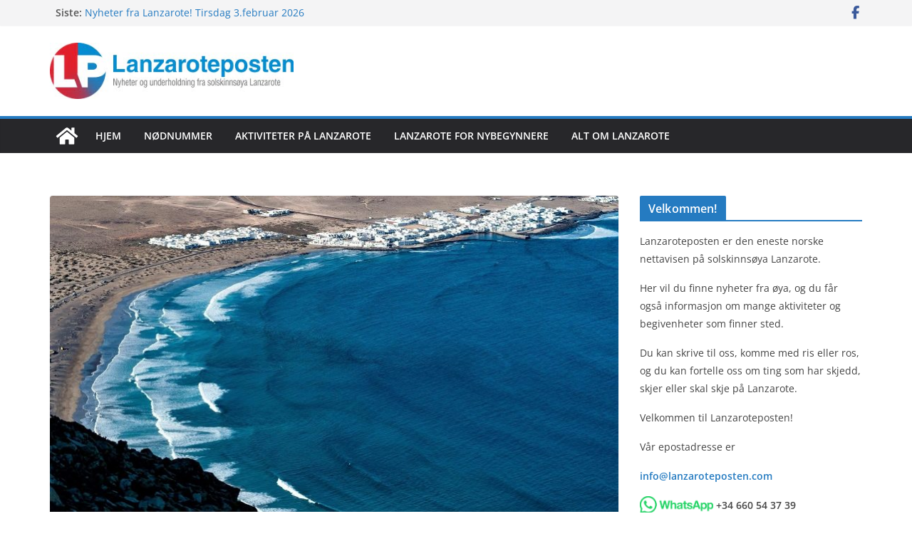

--- FILE ---
content_type: text/html; charset=UTF-8
request_url: https://lanzaroteposten.com/2022/01/25/nyheter-fra-lanzarote-onsdag-26-januar-2022/
body_size: 19148
content:
		<!doctype html>
		<html dir="ltr" lang="nb-NO" prefix="og: https://ogp.me/ns#">
		
<head>

			<meta charset="UTF-8"/>
		<meta name="viewport" content="width=device-width, initial-scale=1">
		<link rel="profile" href="http://gmpg.org/xfn/11"/>
		
	<title>Nyheter fra Lanzarote! Onsdag 26.januar 2022 - Lanzaroteposten</title>

		<!-- All in One SEO 4.9.3 - aioseo.com -->
	<meta name="description" content="Oppdaterte smittetall Siste døgn ble 417 personer friskmeldt på Lanzarote, mens 149 personer fikk påvist smitte. Smittetallet er 5567. 1214 personer ble testet. Det ligger 33 pasienter på koronaavdelingen på det offentlige sykehuset Molina Orosa, som har 47 senger. Ingen pasienter er på intensiven. Kanariøyene fikk totalt 2495 nye smittetilfeller det siste døgnet. 14 personer" />
	<meta name="robots" content="max-image-preview:large" />
	<meta name="author" content="olakj"/>
	<link rel="canonical" href="https://lanzaroteposten.com/2022/01/25/nyheter-fra-lanzarote-onsdag-26-januar-2022/" />
	<meta name="generator" content="All in One SEO (AIOSEO) 4.9.3" />
		<meta property="og:locale" content="nb_NO" />
		<meta property="og:site_name" content="Lanzaroteposten - Nyheter og underholdning fra solskinnsøya Lanzarote" />
		<meta property="og:type" content="article" />
		<meta property="og:title" content="Nyheter fra Lanzarote! Onsdag 26.januar 2022 - Lanzaroteposten" />
		<meta property="og:description" content="Oppdaterte smittetall Siste døgn ble 417 personer friskmeldt på Lanzarote, mens 149 personer fikk påvist smitte. Smittetallet er 5567. 1214 personer ble testet. Det ligger 33 pasienter på koronaavdelingen på det offentlige sykehuset Molina Orosa, som har 47 senger. Ingen pasienter er på intensiven. Kanariøyene fikk totalt 2495 nye smittetilfeller det siste døgnet. 14 personer" />
		<meta property="og:url" content="https://lanzaroteposten.com/2022/01/25/nyheter-fra-lanzarote-onsdag-26-januar-2022/" />
		<meta property="og:image" content="https://lanzaroteposten.com/wp-content/uploads/2022/01/Caleta-de-Famara.Foto-turismolanzarote.com_.jpg" />
		<meta property="og:image:secure_url" content="https://lanzaroteposten.com/wp-content/uploads/2022/01/Caleta-de-Famara.Foto-turismolanzarote.com_.jpg" />
		<meta property="og:image:width" content="800" />
		<meta property="og:image:height" content="533" />
		<meta property="article:published_time" content="2022-01-25T21:57:00+00:00" />
		<meta property="article:modified_time" content="2022-01-25T23:00:25+00:00" />
		<meta property="article:publisher" content="https://www.facebook.com/lanzaroteposten" />
		<meta name="twitter:card" content="summary" />
		<meta name="twitter:title" content="Nyheter fra Lanzarote! Onsdag 26.januar 2022 - Lanzaroteposten" />
		<meta name="twitter:description" content="Oppdaterte smittetall Siste døgn ble 417 personer friskmeldt på Lanzarote, mens 149 personer fikk påvist smitte. Smittetallet er 5567. 1214 personer ble testet. Det ligger 33 pasienter på koronaavdelingen på det offentlige sykehuset Molina Orosa, som har 47 senger. Ingen pasienter er på intensiven. Kanariøyene fikk totalt 2495 nye smittetilfeller det siste døgnet. 14 personer" />
		<meta name="twitter:image" content="https://lanzaroteposten.com/wp-content/uploads/2022/01/Caleta-de-Famara.Foto-turismolanzarote.com_.jpg" />
		<script type="application/ld+json" class="aioseo-schema">
			{"@context":"https:\/\/schema.org","@graph":[{"@type":"BlogPosting","@id":"https:\/\/lanzaroteposten.com\/2022\/01\/25\/nyheter-fra-lanzarote-onsdag-26-januar-2022\/#blogposting","name":"Nyheter fra Lanzarote! Onsdag 26.januar 2022 - Lanzaroteposten","headline":"Nyheter fra Lanzarote! Onsdag 26.januar 2022","author":{"@id":"https:\/\/lanzaroteposten.com\/author\/olakj\/#author"},"publisher":{"@id":"https:\/\/lanzaroteposten.com\/#organization"},"image":{"@type":"ImageObject","url":"https:\/\/lanzaroteposten.com\/wp-content\/uploads\/2022\/01\/Caleta-de-Famara.Foto-turismolanzarote.com_.jpg","width":800,"height":533,"caption":"Dette er landsbyen Caleta de Famara p\u00e5 vestkysten av Lanzarote. Den ber\u00f8mte surfestranda ser vi ogs\u00e5. Foto: turismolanzarote.com"},"datePublished":"2022-01-25T22:57:00+01:00","dateModified":"2022-01-26T00:00:25+01:00","inLanguage":"nb-NO","mainEntityOfPage":{"@id":"https:\/\/lanzaroteposten.com\/2022\/01\/25\/nyheter-fra-lanzarote-onsdag-26-januar-2022\/#webpage"},"isPartOf":{"@id":"https:\/\/lanzaroteposten.com\/2022\/01\/25\/nyheter-fra-lanzarote-onsdag-26-januar-2022\/#webpage"},"articleSection":"Nyheter:, korona, Lanzarote"},{"@type":"BreadcrumbList","@id":"https:\/\/lanzaroteposten.com\/2022\/01\/25\/nyheter-fra-lanzarote-onsdag-26-januar-2022\/#breadcrumblist","itemListElement":[{"@type":"ListItem","@id":"https:\/\/lanzaroteposten.com#listItem","position":1,"name":"Home","item":"https:\/\/lanzaroteposten.com","nextItem":{"@type":"ListItem","@id":"https:\/\/lanzaroteposten.com\/category\/nyheter-2\/#listItem","name":"Nyheter:"}},{"@type":"ListItem","@id":"https:\/\/lanzaroteposten.com\/category\/nyheter-2\/#listItem","position":2,"name":"Nyheter:","item":"https:\/\/lanzaroteposten.com\/category\/nyheter-2\/","nextItem":{"@type":"ListItem","@id":"https:\/\/lanzaroteposten.com\/2022\/01\/25\/nyheter-fra-lanzarote-onsdag-26-januar-2022\/#listItem","name":"Nyheter fra Lanzarote! Onsdag 26.januar 2022"},"previousItem":{"@type":"ListItem","@id":"https:\/\/lanzaroteposten.com#listItem","name":"Home"}},{"@type":"ListItem","@id":"https:\/\/lanzaroteposten.com\/2022\/01\/25\/nyheter-fra-lanzarote-onsdag-26-januar-2022\/#listItem","position":3,"name":"Nyheter fra Lanzarote! Onsdag 26.januar 2022","previousItem":{"@type":"ListItem","@id":"https:\/\/lanzaroteposten.com\/category\/nyheter-2\/#listItem","name":"Nyheter:"}}]},{"@type":"Organization","@id":"https:\/\/lanzaroteposten.com\/#organization","name":"Lanzaroteposten","description":"Nyheter og underholdning fra solskinns\u00f8ya Lanzarote","url":"https:\/\/lanzaroteposten.com\/","logo":{"@type":"ImageObject","url":"https:\/\/lanzaroteposten.com\/wp-content\/uploads\/2021\/07\/lanzarotepostenlogo-1-1.jpg","@id":"https:\/\/lanzaroteposten.com\/2022\/01\/25\/nyheter-fra-lanzarote-onsdag-26-januar-2022\/#organizationLogo","width":400,"height":92},"image":{"@id":"https:\/\/lanzaroteposten.com\/2022\/01\/25\/nyheter-fra-lanzarote-onsdag-26-januar-2022\/#organizationLogo"},"sameAs":["https:\/\/www.facebook.com\/lanzaroteposten"]},{"@type":"Person","@id":"https:\/\/lanzaroteposten.com\/author\/olakj\/#author","url":"https:\/\/lanzaroteposten.com\/author\/olakj\/","name":"olakj","image":{"@type":"ImageObject","@id":"https:\/\/lanzaroteposten.com\/2022\/01\/25\/nyheter-fra-lanzarote-onsdag-26-januar-2022\/#authorImage","url":"https:\/\/secure.gravatar.com\/avatar\/3adde1bd88f04165e31efa647e0becdfd10e96860a812d68abaaeec0aaa26d24?s=96&d=mm&r=g","width":96,"height":96,"caption":"olakj"}},{"@type":"WebPage","@id":"https:\/\/lanzaroteposten.com\/2022\/01\/25\/nyheter-fra-lanzarote-onsdag-26-januar-2022\/#webpage","url":"https:\/\/lanzaroteposten.com\/2022\/01\/25\/nyheter-fra-lanzarote-onsdag-26-januar-2022\/","name":"Nyheter fra Lanzarote! Onsdag 26.januar 2022 - Lanzaroteposten","description":"Oppdaterte smittetall Siste d\u00f8gn ble 417 personer friskmeldt p\u00e5 Lanzarote, mens 149 personer fikk p\u00e5vist smitte. Smittetallet er 5567. 1214 personer ble testet. Det ligger 33 pasienter p\u00e5 koronaavdelingen p\u00e5 det offentlige sykehuset Molina Orosa, som har 47 senger. Ingen pasienter er p\u00e5 intensiven. Kanari\u00f8yene fikk totalt 2495 nye smittetilfeller det siste d\u00f8gnet. 14 personer","inLanguage":"nb-NO","isPartOf":{"@id":"https:\/\/lanzaroteposten.com\/#website"},"breadcrumb":{"@id":"https:\/\/lanzaroteposten.com\/2022\/01\/25\/nyheter-fra-lanzarote-onsdag-26-januar-2022\/#breadcrumblist"},"author":{"@id":"https:\/\/lanzaroteposten.com\/author\/olakj\/#author"},"creator":{"@id":"https:\/\/lanzaroteposten.com\/author\/olakj\/#author"},"image":{"@type":"ImageObject","url":"https:\/\/lanzaroteposten.com\/wp-content\/uploads\/2022\/01\/Caleta-de-Famara.Foto-turismolanzarote.com_.jpg","@id":"https:\/\/lanzaroteposten.com\/2022\/01\/25\/nyheter-fra-lanzarote-onsdag-26-januar-2022\/#mainImage","width":800,"height":533,"caption":"Dette er landsbyen Caleta de Famara p\u00e5 vestkysten av Lanzarote. Den ber\u00f8mte surfestranda ser vi ogs\u00e5. Foto: turismolanzarote.com"},"primaryImageOfPage":{"@id":"https:\/\/lanzaroteposten.com\/2022\/01\/25\/nyheter-fra-lanzarote-onsdag-26-januar-2022\/#mainImage"},"datePublished":"2022-01-25T22:57:00+01:00","dateModified":"2022-01-26T00:00:25+01:00"},{"@type":"WebSite","@id":"https:\/\/lanzaroteposten.com\/#website","url":"https:\/\/lanzaroteposten.com\/","name":"Lanzaroteposten","description":"Nyheter og underholdning fra solskinns\u00f8ya Lanzarote","inLanguage":"nb-NO","publisher":{"@id":"https:\/\/lanzaroteposten.com\/#organization"}}]}
		</script>
		<!-- All in One SEO -->

<link rel='dns-prefetch' href='//www.googletagmanager.com' />
<link rel="alternate" type="application/rss+xml" title="Lanzaroteposten &raquo; strøm" href="https://lanzaroteposten.com/feed/" />
<link rel="alternate" type="application/rss+xml" title="Lanzaroteposten &raquo; kommentarstrøm" href="https://lanzaroteposten.com/comments/feed/" />
<link rel="alternate" title="oEmbed (JSON)" type="application/json+oembed" href="https://lanzaroteposten.com/wp-json/oembed/1.0/embed?url=https%3A%2F%2Flanzaroteposten.com%2F2022%2F01%2F25%2Fnyheter-fra-lanzarote-onsdag-26-januar-2022%2F" />
<link rel="alternate" title="oEmbed (XML)" type="text/xml+oembed" href="https://lanzaroteposten.com/wp-json/oembed/1.0/embed?url=https%3A%2F%2Flanzaroteposten.com%2F2022%2F01%2F25%2Fnyheter-fra-lanzarote-onsdag-26-januar-2022%2F&#038;format=xml" />
<style id='wp-img-auto-sizes-contain-inline-css' type='text/css'>
img:is([sizes=auto i],[sizes^="auto," i]){contain-intrinsic-size:3000px 1500px}
/*# sourceURL=wp-img-auto-sizes-contain-inline-css */
</style>
<style id='wp-emoji-styles-inline-css' type='text/css'>

	img.wp-smiley, img.emoji {
		display: inline !important;
		border: none !important;
		box-shadow: none !important;
		height: 1em !important;
		width: 1em !important;
		margin: 0 0.07em !important;
		vertical-align: -0.1em !important;
		background: none !important;
		padding: 0 !important;
	}
/*# sourceURL=wp-emoji-styles-inline-css */
</style>
<style id='wp-block-library-inline-css' type='text/css'>
:root{--wp-block-synced-color:#7a00df;--wp-block-synced-color--rgb:122,0,223;--wp-bound-block-color:var(--wp-block-synced-color);--wp-editor-canvas-background:#ddd;--wp-admin-theme-color:#007cba;--wp-admin-theme-color--rgb:0,124,186;--wp-admin-theme-color-darker-10:#006ba1;--wp-admin-theme-color-darker-10--rgb:0,107,160.5;--wp-admin-theme-color-darker-20:#005a87;--wp-admin-theme-color-darker-20--rgb:0,90,135;--wp-admin-border-width-focus:2px}@media (min-resolution:192dpi){:root{--wp-admin-border-width-focus:1.5px}}.wp-element-button{cursor:pointer}:root .has-very-light-gray-background-color{background-color:#eee}:root .has-very-dark-gray-background-color{background-color:#313131}:root .has-very-light-gray-color{color:#eee}:root .has-very-dark-gray-color{color:#313131}:root .has-vivid-green-cyan-to-vivid-cyan-blue-gradient-background{background:linear-gradient(135deg,#00d084,#0693e3)}:root .has-purple-crush-gradient-background{background:linear-gradient(135deg,#34e2e4,#4721fb 50%,#ab1dfe)}:root .has-hazy-dawn-gradient-background{background:linear-gradient(135deg,#faaca8,#dad0ec)}:root .has-subdued-olive-gradient-background{background:linear-gradient(135deg,#fafae1,#67a671)}:root .has-atomic-cream-gradient-background{background:linear-gradient(135deg,#fdd79a,#004a59)}:root .has-nightshade-gradient-background{background:linear-gradient(135deg,#330968,#31cdcf)}:root .has-midnight-gradient-background{background:linear-gradient(135deg,#020381,#2874fc)}:root{--wp--preset--font-size--normal:16px;--wp--preset--font-size--huge:42px}.has-regular-font-size{font-size:1em}.has-larger-font-size{font-size:2.625em}.has-normal-font-size{font-size:var(--wp--preset--font-size--normal)}.has-huge-font-size{font-size:var(--wp--preset--font-size--huge)}.has-text-align-center{text-align:center}.has-text-align-left{text-align:left}.has-text-align-right{text-align:right}.has-fit-text{white-space:nowrap!important}#end-resizable-editor-section{display:none}.aligncenter{clear:both}.items-justified-left{justify-content:flex-start}.items-justified-center{justify-content:center}.items-justified-right{justify-content:flex-end}.items-justified-space-between{justify-content:space-between}.screen-reader-text{border:0;clip-path:inset(50%);height:1px;margin:-1px;overflow:hidden;padding:0;position:absolute;width:1px;word-wrap:normal!important}.screen-reader-text:focus{background-color:#ddd;clip-path:none;color:#444;display:block;font-size:1em;height:auto;left:5px;line-height:normal;padding:15px 23px 14px;text-decoration:none;top:5px;width:auto;z-index:100000}html :where(.has-border-color){border-style:solid}html :where([style*=border-top-color]){border-top-style:solid}html :where([style*=border-right-color]){border-right-style:solid}html :where([style*=border-bottom-color]){border-bottom-style:solid}html :where([style*=border-left-color]){border-left-style:solid}html :where([style*=border-width]){border-style:solid}html :where([style*=border-top-width]){border-top-style:solid}html :where([style*=border-right-width]){border-right-style:solid}html :where([style*=border-bottom-width]){border-bottom-style:solid}html :where([style*=border-left-width]){border-left-style:solid}html :where(img[class*=wp-image-]){height:auto;max-width:100%}:where(figure){margin:0 0 1em}html :where(.is-position-sticky){--wp-admin--admin-bar--position-offset:var(--wp-admin--admin-bar--height,0px)}@media screen and (max-width:600px){html :where(.is-position-sticky){--wp-admin--admin-bar--position-offset:0px}}

/*# sourceURL=wp-block-library-inline-css */
</style><style id='global-styles-inline-css' type='text/css'>
:root{--wp--preset--aspect-ratio--square: 1;--wp--preset--aspect-ratio--4-3: 4/3;--wp--preset--aspect-ratio--3-4: 3/4;--wp--preset--aspect-ratio--3-2: 3/2;--wp--preset--aspect-ratio--2-3: 2/3;--wp--preset--aspect-ratio--16-9: 16/9;--wp--preset--aspect-ratio--9-16: 9/16;--wp--preset--color--black: #000000;--wp--preset--color--cyan-bluish-gray: #abb8c3;--wp--preset--color--white: #ffffff;--wp--preset--color--pale-pink: #f78da7;--wp--preset--color--vivid-red: #cf2e2e;--wp--preset--color--luminous-vivid-orange: #ff6900;--wp--preset--color--luminous-vivid-amber: #fcb900;--wp--preset--color--light-green-cyan: #7bdcb5;--wp--preset--color--vivid-green-cyan: #00d084;--wp--preset--color--pale-cyan-blue: #8ed1fc;--wp--preset--color--vivid-cyan-blue: #0693e3;--wp--preset--color--vivid-purple: #9b51e0;--wp--preset--color--cm-color-1: #257BC1;--wp--preset--color--cm-color-2: #2270B0;--wp--preset--color--cm-color-3: #FFFFFF;--wp--preset--color--cm-color-4: #F9FEFD;--wp--preset--color--cm-color-5: #27272A;--wp--preset--color--cm-color-6: #16181A;--wp--preset--color--cm-color-7: #8F8F8F;--wp--preset--color--cm-color-8: #FFFFFF;--wp--preset--color--cm-color-9: #C7C7C7;--wp--preset--gradient--vivid-cyan-blue-to-vivid-purple: linear-gradient(135deg,rgb(6,147,227) 0%,rgb(155,81,224) 100%);--wp--preset--gradient--light-green-cyan-to-vivid-green-cyan: linear-gradient(135deg,rgb(122,220,180) 0%,rgb(0,208,130) 100%);--wp--preset--gradient--luminous-vivid-amber-to-luminous-vivid-orange: linear-gradient(135deg,rgb(252,185,0) 0%,rgb(255,105,0) 100%);--wp--preset--gradient--luminous-vivid-orange-to-vivid-red: linear-gradient(135deg,rgb(255,105,0) 0%,rgb(207,46,46) 100%);--wp--preset--gradient--very-light-gray-to-cyan-bluish-gray: linear-gradient(135deg,rgb(238,238,238) 0%,rgb(169,184,195) 100%);--wp--preset--gradient--cool-to-warm-spectrum: linear-gradient(135deg,rgb(74,234,220) 0%,rgb(151,120,209) 20%,rgb(207,42,186) 40%,rgb(238,44,130) 60%,rgb(251,105,98) 80%,rgb(254,248,76) 100%);--wp--preset--gradient--blush-light-purple: linear-gradient(135deg,rgb(255,206,236) 0%,rgb(152,150,240) 100%);--wp--preset--gradient--blush-bordeaux: linear-gradient(135deg,rgb(254,205,165) 0%,rgb(254,45,45) 50%,rgb(107,0,62) 100%);--wp--preset--gradient--luminous-dusk: linear-gradient(135deg,rgb(255,203,112) 0%,rgb(199,81,192) 50%,rgb(65,88,208) 100%);--wp--preset--gradient--pale-ocean: linear-gradient(135deg,rgb(255,245,203) 0%,rgb(182,227,212) 50%,rgb(51,167,181) 100%);--wp--preset--gradient--electric-grass: linear-gradient(135deg,rgb(202,248,128) 0%,rgb(113,206,126) 100%);--wp--preset--gradient--midnight: linear-gradient(135deg,rgb(2,3,129) 0%,rgb(40,116,252) 100%);--wp--preset--font-size--small: 13px;--wp--preset--font-size--medium: 16px;--wp--preset--font-size--large: 20px;--wp--preset--font-size--x-large: 24px;--wp--preset--font-size--xx-large: 30px;--wp--preset--font-size--huge: 36px;--wp--preset--font-family--dm-sans: DM Sans, sans-serif;--wp--preset--font-family--public-sans: Public Sans, sans-serif;--wp--preset--font-family--roboto: Roboto, sans-serif;--wp--preset--font-family--segoe-ui: Segoe UI, Arial, sans-serif;--wp--preset--font-family--ibm-plex-serif: IBM Plex Serif, sans-serif;--wp--preset--font-family--inter: Inter, sans-serif;--wp--preset--spacing--20: 0.44rem;--wp--preset--spacing--30: 0.67rem;--wp--preset--spacing--40: 1rem;--wp--preset--spacing--50: 1.5rem;--wp--preset--spacing--60: 2.25rem;--wp--preset--spacing--70: 3.38rem;--wp--preset--spacing--80: 5.06rem;--wp--preset--shadow--natural: 6px 6px 9px rgba(0, 0, 0, 0.2);--wp--preset--shadow--deep: 12px 12px 50px rgba(0, 0, 0, 0.4);--wp--preset--shadow--sharp: 6px 6px 0px rgba(0, 0, 0, 0.2);--wp--preset--shadow--outlined: 6px 6px 0px -3px rgb(255, 255, 255), 6px 6px rgb(0, 0, 0);--wp--preset--shadow--crisp: 6px 6px 0px rgb(0, 0, 0);}:root { --wp--style--global--content-size: 760px;--wp--style--global--wide-size: 1160px; }:where(body) { margin: 0; }.wp-site-blocks > .alignleft { float: left; margin-right: 2em; }.wp-site-blocks > .alignright { float: right; margin-left: 2em; }.wp-site-blocks > .aligncenter { justify-content: center; margin-left: auto; margin-right: auto; }:where(.wp-site-blocks) > * { margin-block-start: 24px; margin-block-end: 0; }:where(.wp-site-blocks) > :first-child { margin-block-start: 0; }:where(.wp-site-blocks) > :last-child { margin-block-end: 0; }:root { --wp--style--block-gap: 24px; }:root :where(.is-layout-flow) > :first-child{margin-block-start: 0;}:root :where(.is-layout-flow) > :last-child{margin-block-end: 0;}:root :where(.is-layout-flow) > *{margin-block-start: 24px;margin-block-end: 0;}:root :where(.is-layout-constrained) > :first-child{margin-block-start: 0;}:root :where(.is-layout-constrained) > :last-child{margin-block-end: 0;}:root :where(.is-layout-constrained) > *{margin-block-start: 24px;margin-block-end: 0;}:root :where(.is-layout-flex){gap: 24px;}:root :where(.is-layout-grid){gap: 24px;}.is-layout-flow > .alignleft{float: left;margin-inline-start: 0;margin-inline-end: 2em;}.is-layout-flow > .alignright{float: right;margin-inline-start: 2em;margin-inline-end: 0;}.is-layout-flow > .aligncenter{margin-left: auto !important;margin-right: auto !important;}.is-layout-constrained > .alignleft{float: left;margin-inline-start: 0;margin-inline-end: 2em;}.is-layout-constrained > .alignright{float: right;margin-inline-start: 2em;margin-inline-end: 0;}.is-layout-constrained > .aligncenter{margin-left: auto !important;margin-right: auto !important;}.is-layout-constrained > :where(:not(.alignleft):not(.alignright):not(.alignfull)){max-width: var(--wp--style--global--content-size);margin-left: auto !important;margin-right: auto !important;}.is-layout-constrained > .alignwide{max-width: var(--wp--style--global--wide-size);}body .is-layout-flex{display: flex;}.is-layout-flex{flex-wrap: wrap;align-items: center;}.is-layout-flex > :is(*, div){margin: 0;}body .is-layout-grid{display: grid;}.is-layout-grid > :is(*, div){margin: 0;}body{padding-top: 0px;padding-right: 0px;padding-bottom: 0px;padding-left: 0px;}a:where(:not(.wp-element-button)){text-decoration: underline;}:root :where(.wp-element-button, .wp-block-button__link){background-color: #32373c;border-width: 0;color: #fff;font-family: inherit;font-size: inherit;font-style: inherit;font-weight: inherit;letter-spacing: inherit;line-height: inherit;padding-top: calc(0.667em + 2px);padding-right: calc(1.333em + 2px);padding-bottom: calc(0.667em + 2px);padding-left: calc(1.333em + 2px);text-decoration: none;text-transform: inherit;}.has-black-color{color: var(--wp--preset--color--black) !important;}.has-cyan-bluish-gray-color{color: var(--wp--preset--color--cyan-bluish-gray) !important;}.has-white-color{color: var(--wp--preset--color--white) !important;}.has-pale-pink-color{color: var(--wp--preset--color--pale-pink) !important;}.has-vivid-red-color{color: var(--wp--preset--color--vivid-red) !important;}.has-luminous-vivid-orange-color{color: var(--wp--preset--color--luminous-vivid-orange) !important;}.has-luminous-vivid-amber-color{color: var(--wp--preset--color--luminous-vivid-amber) !important;}.has-light-green-cyan-color{color: var(--wp--preset--color--light-green-cyan) !important;}.has-vivid-green-cyan-color{color: var(--wp--preset--color--vivid-green-cyan) !important;}.has-pale-cyan-blue-color{color: var(--wp--preset--color--pale-cyan-blue) !important;}.has-vivid-cyan-blue-color{color: var(--wp--preset--color--vivid-cyan-blue) !important;}.has-vivid-purple-color{color: var(--wp--preset--color--vivid-purple) !important;}.has-cm-color-1-color{color: var(--wp--preset--color--cm-color-1) !important;}.has-cm-color-2-color{color: var(--wp--preset--color--cm-color-2) !important;}.has-cm-color-3-color{color: var(--wp--preset--color--cm-color-3) !important;}.has-cm-color-4-color{color: var(--wp--preset--color--cm-color-4) !important;}.has-cm-color-5-color{color: var(--wp--preset--color--cm-color-5) !important;}.has-cm-color-6-color{color: var(--wp--preset--color--cm-color-6) !important;}.has-cm-color-7-color{color: var(--wp--preset--color--cm-color-7) !important;}.has-cm-color-8-color{color: var(--wp--preset--color--cm-color-8) !important;}.has-cm-color-9-color{color: var(--wp--preset--color--cm-color-9) !important;}.has-black-background-color{background-color: var(--wp--preset--color--black) !important;}.has-cyan-bluish-gray-background-color{background-color: var(--wp--preset--color--cyan-bluish-gray) !important;}.has-white-background-color{background-color: var(--wp--preset--color--white) !important;}.has-pale-pink-background-color{background-color: var(--wp--preset--color--pale-pink) !important;}.has-vivid-red-background-color{background-color: var(--wp--preset--color--vivid-red) !important;}.has-luminous-vivid-orange-background-color{background-color: var(--wp--preset--color--luminous-vivid-orange) !important;}.has-luminous-vivid-amber-background-color{background-color: var(--wp--preset--color--luminous-vivid-amber) !important;}.has-light-green-cyan-background-color{background-color: var(--wp--preset--color--light-green-cyan) !important;}.has-vivid-green-cyan-background-color{background-color: var(--wp--preset--color--vivid-green-cyan) !important;}.has-pale-cyan-blue-background-color{background-color: var(--wp--preset--color--pale-cyan-blue) !important;}.has-vivid-cyan-blue-background-color{background-color: var(--wp--preset--color--vivid-cyan-blue) !important;}.has-vivid-purple-background-color{background-color: var(--wp--preset--color--vivid-purple) !important;}.has-cm-color-1-background-color{background-color: var(--wp--preset--color--cm-color-1) !important;}.has-cm-color-2-background-color{background-color: var(--wp--preset--color--cm-color-2) !important;}.has-cm-color-3-background-color{background-color: var(--wp--preset--color--cm-color-3) !important;}.has-cm-color-4-background-color{background-color: var(--wp--preset--color--cm-color-4) !important;}.has-cm-color-5-background-color{background-color: var(--wp--preset--color--cm-color-5) !important;}.has-cm-color-6-background-color{background-color: var(--wp--preset--color--cm-color-6) !important;}.has-cm-color-7-background-color{background-color: var(--wp--preset--color--cm-color-7) !important;}.has-cm-color-8-background-color{background-color: var(--wp--preset--color--cm-color-8) !important;}.has-cm-color-9-background-color{background-color: var(--wp--preset--color--cm-color-9) !important;}.has-black-border-color{border-color: var(--wp--preset--color--black) !important;}.has-cyan-bluish-gray-border-color{border-color: var(--wp--preset--color--cyan-bluish-gray) !important;}.has-white-border-color{border-color: var(--wp--preset--color--white) !important;}.has-pale-pink-border-color{border-color: var(--wp--preset--color--pale-pink) !important;}.has-vivid-red-border-color{border-color: var(--wp--preset--color--vivid-red) !important;}.has-luminous-vivid-orange-border-color{border-color: var(--wp--preset--color--luminous-vivid-orange) !important;}.has-luminous-vivid-amber-border-color{border-color: var(--wp--preset--color--luminous-vivid-amber) !important;}.has-light-green-cyan-border-color{border-color: var(--wp--preset--color--light-green-cyan) !important;}.has-vivid-green-cyan-border-color{border-color: var(--wp--preset--color--vivid-green-cyan) !important;}.has-pale-cyan-blue-border-color{border-color: var(--wp--preset--color--pale-cyan-blue) !important;}.has-vivid-cyan-blue-border-color{border-color: var(--wp--preset--color--vivid-cyan-blue) !important;}.has-vivid-purple-border-color{border-color: var(--wp--preset--color--vivid-purple) !important;}.has-cm-color-1-border-color{border-color: var(--wp--preset--color--cm-color-1) !important;}.has-cm-color-2-border-color{border-color: var(--wp--preset--color--cm-color-2) !important;}.has-cm-color-3-border-color{border-color: var(--wp--preset--color--cm-color-3) !important;}.has-cm-color-4-border-color{border-color: var(--wp--preset--color--cm-color-4) !important;}.has-cm-color-5-border-color{border-color: var(--wp--preset--color--cm-color-5) !important;}.has-cm-color-6-border-color{border-color: var(--wp--preset--color--cm-color-6) !important;}.has-cm-color-7-border-color{border-color: var(--wp--preset--color--cm-color-7) !important;}.has-cm-color-8-border-color{border-color: var(--wp--preset--color--cm-color-8) !important;}.has-cm-color-9-border-color{border-color: var(--wp--preset--color--cm-color-9) !important;}.has-vivid-cyan-blue-to-vivid-purple-gradient-background{background: var(--wp--preset--gradient--vivid-cyan-blue-to-vivid-purple) !important;}.has-light-green-cyan-to-vivid-green-cyan-gradient-background{background: var(--wp--preset--gradient--light-green-cyan-to-vivid-green-cyan) !important;}.has-luminous-vivid-amber-to-luminous-vivid-orange-gradient-background{background: var(--wp--preset--gradient--luminous-vivid-amber-to-luminous-vivid-orange) !important;}.has-luminous-vivid-orange-to-vivid-red-gradient-background{background: var(--wp--preset--gradient--luminous-vivid-orange-to-vivid-red) !important;}.has-very-light-gray-to-cyan-bluish-gray-gradient-background{background: var(--wp--preset--gradient--very-light-gray-to-cyan-bluish-gray) !important;}.has-cool-to-warm-spectrum-gradient-background{background: var(--wp--preset--gradient--cool-to-warm-spectrum) !important;}.has-blush-light-purple-gradient-background{background: var(--wp--preset--gradient--blush-light-purple) !important;}.has-blush-bordeaux-gradient-background{background: var(--wp--preset--gradient--blush-bordeaux) !important;}.has-luminous-dusk-gradient-background{background: var(--wp--preset--gradient--luminous-dusk) !important;}.has-pale-ocean-gradient-background{background: var(--wp--preset--gradient--pale-ocean) !important;}.has-electric-grass-gradient-background{background: var(--wp--preset--gradient--electric-grass) !important;}.has-midnight-gradient-background{background: var(--wp--preset--gradient--midnight) !important;}.has-small-font-size{font-size: var(--wp--preset--font-size--small) !important;}.has-medium-font-size{font-size: var(--wp--preset--font-size--medium) !important;}.has-large-font-size{font-size: var(--wp--preset--font-size--large) !important;}.has-x-large-font-size{font-size: var(--wp--preset--font-size--x-large) !important;}.has-xx-large-font-size{font-size: var(--wp--preset--font-size--xx-large) !important;}.has-huge-font-size{font-size: var(--wp--preset--font-size--huge) !important;}.has-dm-sans-font-family{font-family: var(--wp--preset--font-family--dm-sans) !important;}.has-public-sans-font-family{font-family: var(--wp--preset--font-family--public-sans) !important;}.has-roboto-font-family{font-family: var(--wp--preset--font-family--roboto) !important;}.has-segoe-ui-font-family{font-family: var(--wp--preset--font-family--segoe-ui) !important;}.has-ibm-plex-serif-font-family{font-family: var(--wp--preset--font-family--ibm-plex-serif) !important;}.has-inter-font-family{font-family: var(--wp--preset--font-family--inter) !important;}
/*# sourceURL=global-styles-inline-css */
</style>

<link rel='stylesheet' id='parent-style-css' href='https://lanzaroteposten.com/wp-content/themes/colormag/style.css?ver=6.9' type='text/css' media='all' />
<link rel='stylesheet' id='colormag_style-css' href='https://lanzaroteposten.com/wp-content/themes/lanzaroteposten/style.css?ver=1770102882' type='text/css' media='all' />
<style id='colormag_style-inline-css' type='text/css'>
body{color:#444444;}.cm-posts .post{box-shadow:0px 0px 2px 0px #E4E4E7;}@media screen and (min-width: 992px) {.cm-primary{width:70%;}}.colormag-button,
			input[type="reset"],
			input[type="button"],
			input[type="submit"],
			button,
			.cm-entry-button span,
			.wp-block-button .wp-block-button__link{color:#ffffff;}.cm-content{background-color:#ffffff;background-size:contain;}.cm-header .cm-menu-toggle svg,
			.cm-header .cm-menu-toggle svg{fill:#fff;}.cm-footer-bar-area .cm-footer-bar__2 a{color:#207daf;}body{color:#444444;}.cm-posts .post{box-shadow:0px 0px 2px 0px #E4E4E7;}@media screen and (min-width: 992px) {.cm-primary{width:70%;}}.colormag-button,
			input[type="reset"],
			input[type="button"],
			input[type="submit"],
			button,
			.cm-entry-button span,
			.wp-block-button .wp-block-button__link{color:#ffffff;}.cm-content{background-color:#ffffff;background-size:contain;}.cm-header .cm-menu-toggle svg,
			.cm-header .cm-menu-toggle svg{fill:#fff;}.cm-footer-bar-area .cm-footer-bar__2 a{color:#207daf;}.cm-header-builder .cm-header-buttons .cm-header-button .cm-button{background-color:#207daf;}.cm-header-builder .cm-header-top-row{background-color:#f4f4f5;}.cm-header-builder .cm-primary-nav .sub-menu, .cm-header-builder .cm-primary-nav .children{background-color:#232323;background-size:contain;}.cm-header-builder nav.cm-secondary-nav ul.sub-menu, .cm-header-builder .cm-secondary-nav .children{background-color:#232323;background-size:contain;}.cm-footer-builder .cm-footer-bottom-row{border-color:#3F3F46;}:root{--top-grid-columns: 4;
			--main-grid-columns: 4;
			--bottom-grid-columns: 2;
			}.cm-footer-builder .cm-footer-bottom-row .cm-footer-col{flex-direction: column;}.cm-footer-builder .cm-footer-main-row .cm-footer-col{flex-direction: column;}.cm-footer-builder .cm-footer-top-row .cm-footer-col{flex-direction: column;} :root{--cm-color-1: #257BC1;--cm-color-2: #2270B0;--cm-color-3: #FFFFFF;--cm-color-4: #F9FEFD;--cm-color-5: #27272A;--cm-color-6: #16181A;--cm-color-7: #8F8F8F;--cm-color-8: #FFFFFF;--cm-color-9: #C7C7C7;}:root {--wp--preset--color--cm-color-1:#257BC1;--wp--preset--color--cm-color-2:#2270B0;--wp--preset--color--cm-color-3:#FFFFFF;--wp--preset--color--cm-color-4:#F9FEFD;--wp--preset--color--cm-color-5:#27272A;--wp--preset--color--cm-color-6:#16181A;--wp--preset--color--cm-color-7:#8F8F8F;--wp--preset--color--cm-color-8:#FFFFFF;--wp--preset--color--cm-color-9:#C7C7C7;}:root {--e-global-color-cmcolor1: #257BC1;--e-global-color-cmcolor2: #2270B0;--e-global-color-cmcolor3: #FFFFFF;--e-global-color-cmcolor4: #F9FEFD;--e-global-color-cmcolor5: #27272A;--e-global-color-cmcolor6: #16181A;--e-global-color-cmcolor7: #8F8F8F;--e-global-color-cmcolor8: #FFFFFF;--e-global-color-cmcolor9: #C7C7C7;}
/*# sourceURL=colormag_style-inline-css */
</style>
<link rel='stylesheet' id='font-awesome-all-css' href='https://lanzaroteposten.com/wp-content/themes/colormag/inc/customizer/customind/assets/fontawesome/v6/css/all.min.css?ver=6.2.4' type='text/css' media='all' />
<link rel='stylesheet' id='font-awesome-4-css' href='https://lanzaroteposten.com/wp-content/themes/colormag/assets/library/font-awesome/css/v4-shims.min.css?ver=4.7.0' type='text/css' media='all' />
<link rel='stylesheet' id='colormag-font-awesome-6-css' href='https://lanzaroteposten.com/wp-content/themes/colormag/inc/customizer/customind/assets/fontawesome/v6/css/all.min.css?ver=6.2.4' type='text/css' media='all' />
<script type="text/javascript" src="https://lanzaroteposten.com/wp-includes/js/jquery/jquery.min.js?ver=3.7.1" id="jquery-core-js"></script>
<script type="text/javascript" src="https://lanzaroteposten.com/wp-includes/js/jquery/jquery-migrate.min.js?ver=3.4.1" id="jquery-migrate-js"></script>

<!-- Google tag (gtag.js) snippet added by Site Kit -->
<!-- Google Analytics snippet added by Site Kit -->
<script type="text/javascript" src="https://www.googletagmanager.com/gtag/js?id=G-4Q69BL17Q3" id="google_gtagjs-js" async></script>
<script type="text/javascript" id="google_gtagjs-js-after">
/* <![CDATA[ */
window.dataLayer = window.dataLayer || [];function gtag(){dataLayer.push(arguments);}
gtag("set","linker",{"domains":["lanzaroteposten.com"]});
gtag("js", new Date());
gtag("set", "developer_id.dZTNiMT", true);
gtag("config", "G-4Q69BL17Q3");
//# sourceURL=google_gtagjs-js-after
/* ]]> */
</script>
<link rel="https://api.w.org/" href="https://lanzaroteposten.com/wp-json/" /><link rel="alternate" title="JSON" type="application/json" href="https://lanzaroteposten.com/wp-json/wp/v2/posts/23425" /><link rel="EditURI" type="application/rsd+xml" title="RSD" href="https://lanzaroteposten.com/xmlrpc.php?rsd" />
<meta name="generator" content="WordPress 6.9" />
<link rel='shortlink' href='https://lanzaroteposten.com/?p=23425' />
<meta name="generator" content="Site Kit by Google 1.171.0" /><style class='wp-fonts-local' type='text/css'>
@font-face{font-family:"DM Sans";font-style:normal;font-weight:100 900;font-display:fallback;src:url('https://fonts.gstatic.com/s/dmsans/v15/rP2Hp2ywxg089UriCZOIHTWEBlw.woff2') format('woff2');}
@font-face{font-family:"Public Sans";font-style:normal;font-weight:100 900;font-display:fallback;src:url('https://fonts.gstatic.com/s/publicsans/v15/ijwOs5juQtsyLLR5jN4cxBEoRDf44uE.woff2') format('woff2');}
@font-face{font-family:Roboto;font-style:normal;font-weight:100 900;font-display:fallback;src:url('https://fonts.gstatic.com/s/roboto/v30/KFOjCnqEu92Fr1Mu51TjASc6CsE.woff2') format('woff2');}
@font-face{font-family:"IBM Plex Serif";font-style:normal;font-weight:400;font-display:fallback;src:url('https://lanzaroteposten.com/wp-content/themes/colormag/assets/fonts/IBMPlexSerif-Regular.woff2') format('woff2');}
@font-face{font-family:"IBM Plex Serif";font-style:normal;font-weight:700;font-display:fallback;src:url('https://lanzaroteposten.com/wp-content/themes/colormag/assets/fonts/IBMPlexSerif-Bold.woff2') format('woff2');}
@font-face{font-family:"IBM Plex Serif";font-style:normal;font-weight:600;font-display:fallback;src:url('https://lanzaroteposten.com/wp-content/themes/colormag/assets/fonts/IBMPlexSerif-SemiBold.woff2') format('woff2');}
@font-face{font-family:Inter;font-style:normal;font-weight:400;font-display:fallback;src:url('https://lanzaroteposten.com/wp-content/themes/colormag/assets/fonts/Inter-Regular.woff2') format('woff2');}
</style>
		<style type="text/css" id="wp-custom-css">
			.wp-caption .wp-caption-text {
  line-height: 1.7em;
}		</style>
		
<link rel='stylesheet' id='WIYCW-style-css' href='https://lanzaroteposten.com/wp-content/plugins/weather-in-any-city-widget/resources/css/WIYCW-style.css?ver=1.1.41' type='text/css' media='all' />
</head>

<body class="wp-singular post-template-default single single-post postid-23425 single-format-standard wp-custom-logo wp-embed-responsive wp-theme-colormag wp-child-theme-lanzaroteposten cm-header-layout-1 adv-style-1 cm-normal-container cm-right-sidebar right-sidebar wide cm-started-content">




		<div id="page" class="hfeed site">
				<a class="skip-link screen-reader-text" href="#main">Hopp til innholdet</a>
		

			<header id="cm-masthead" class="cm-header cm-layout-1 cm-layout-1-style-1 cm-full-width">
		
		
				<div class="cm-top-bar">
					<div class="cm-container">
						<div class="cm-row">
							<div class="cm-top-bar__1">
				
		<div class="breaking-news">
			<strong class="breaking-news-latest">Siste:</strong>

			<ul class="newsticker">
									<li>
						<a href="https://lanzaroteposten.com/2026/02/02/nyheter-fra-lanzarote-tirsdag-3-februar-2026/" title="Nyheter fra Lanzarote! Tirsdag 3.februar 2026">
							Nyheter fra Lanzarote! Tirsdag 3.februar 2026						</a>
					</li>
									<li>
						<a href="https://lanzaroteposten.com/2026/02/01/nyheter-fra-lanzarote-mandag-2-februar-2026/" title="Nyheter fra Lanzarote! Mandag 2.februar 2026">
							Nyheter fra Lanzarote! Mandag 2.februar 2026						</a>
					</li>
									<li>
						<a href="https://lanzaroteposten.com/2026/01/30/lanzarotepostens-turguide-vi-gar-rundt-montana-los-rodeos-inn-i-naturparken-los-volcanes/" title="Lanzarotepostens turguide: Vi går rundt Montaña Los Rodeos, inn i naturparken Los Volcanes">
							Lanzarotepostens turguide: Vi går rundt Montaña Los Rodeos, inn i naturparken Los Volcanes						</a>
					</li>
									<li>
						<a href="https://lanzaroteposten.com/2026/01/29/fredagspils-fra-lanzarote-30-januar-2026/" title="Fredagspils fra Lanzarote! 30.januar 2026">
							Fredagspils fra Lanzarote! 30.januar 2026						</a>
					</li>
									<li>
						<a href="https://lanzaroteposten.com/2026/01/28/nyheter-fra-lanzarote-torsdag-29-januar-2026/" title="Nyheter fra Lanzarote! Torsdag 29.januar 2026">
							Nyheter fra Lanzarote! Torsdag 29.januar 2026						</a>
					</li>
							</ul>
		</div>

									</div>

							<div class="cm-top-bar__2">
				
		<div class="social-links">
			<ul>
				<li><a href="https://www.facebook.com/lanzaroteposten" target="_blank"><i class="fa fa-facebook"></i></a></li>			</ul>
		</div><!-- .social-links -->
									</div>
						</div>
					</div>
				</div>

				
				<div class="cm-main-header">
		
		
	<div id="cm-header-1" class="cm-header-1">
		<div class="cm-container">
			<div class="cm-row">

				<div class="cm-header-col-1">
										<div id="cm-site-branding" class="cm-site-branding">
		<a href="https://lanzaroteposten.com/" class="custom-logo-link" rel="home"><img width="400" height="92" src="https://lanzaroteposten.com/wp-content/uploads/2021/07/lanzarotepostenlogo.jpg" class="custom-logo" alt="Lanzaroteposten" decoding="async" srcset="https://lanzaroteposten.com/wp-content/uploads/2021/07/lanzarotepostenlogo.jpg 400w, https://lanzaroteposten.com/wp-content/uploads/2021/07/lanzarotepostenlogo-300x69.jpg 300w" sizes="(max-width: 400px) 100vw, 400px" /></a>					</div><!-- #cm-site-branding -->
	
				</div><!-- .cm-header-col-1 -->

				<div class="cm-header-col-2">
								</div><!-- .cm-header-col-2 -->

		</div>
	</div>
</div>
		
<div id="cm-header-2" class="cm-header-2">
	<nav id="cm-primary-nav" class="cm-primary-nav">
		<div class="cm-container">
			<div class="cm-row">
				
				<div class="cm-home-icon">
					<a href="https://lanzaroteposten.com/"
						title="Lanzaroteposten"
					>
						<svg class="cm-icon cm-icon--home" xmlns="http://www.w3.org/2000/svg" viewBox="0 0 28 22"><path d="M13.6465 6.01133L5.11148 13.0409V20.6278C5.11148 20.8242 5.18952 21.0126 5.32842 21.1515C5.46733 21.2904 5.65572 21.3685 5.85217 21.3685L11.0397 21.3551C11.2355 21.3541 11.423 21.2756 11.5611 21.1368C11.6992 20.998 11.7767 20.8102 11.7767 20.6144V16.1837C11.7767 15.9873 11.8547 15.7989 11.9937 15.66C12.1326 15.521 12.321 15.443 12.5174 15.443H15.4801C15.6766 15.443 15.865 15.521 16.0039 15.66C16.1428 15.7989 16.2208 15.9873 16.2208 16.1837V20.6111C16.2205 20.7086 16.2394 20.8052 16.2765 20.8953C16.3136 20.9854 16.3681 21.0673 16.4369 21.1364C16.5057 21.2054 16.5875 21.2602 16.6775 21.2975C16.7675 21.3349 16.864 21.3541 16.9615 21.3541L22.1472 21.3685C22.3436 21.3685 22.532 21.2904 22.6709 21.1515C22.8099 21.0126 22.8879 20.8242 22.8879 20.6278V13.0358L14.3548 6.01133C14.2544 5.93047 14.1295 5.88637 14.0006 5.88637C13.8718 5.88637 13.7468 5.93047 13.6465 6.01133ZM27.1283 10.7892L23.2582 7.59917V1.18717C23.2582 1.03983 23.1997 0.898538 23.0955 0.794359C22.9913 0.69018 22.8501 0.631653 22.7027 0.631653H20.1103C19.963 0.631653 19.8217 0.69018 19.7175 0.794359C19.6133 0.898538 19.5548 1.03983 19.5548 1.18717V4.54848L15.4102 1.13856C15.0125 0.811259 14.5134 0.632307 13.9983 0.632307C13.4832 0.632307 12.9841 0.811259 12.5864 1.13856L0.868291 10.7892C0.81204 10.8357 0.765501 10.8928 0.731333 10.9573C0.697165 11.0218 0.676038 11.0924 0.66916 11.165C0.662282 11.2377 0.669786 11.311 0.691245 11.3807C0.712704 11.4505 0.747696 11.5153 0.794223 11.5715L1.97469 13.0066C2.02109 13.063 2.07816 13.1098 2.14264 13.1441C2.20711 13.1784 2.27773 13.1997 2.35044 13.2067C2.42315 13.2137 2.49653 13.2063 2.56638 13.1849C2.63623 13.1636 2.70118 13.1286 2.7575 13.0821L13.6465 4.11333C13.7468 4.03247 13.8718 3.98837 14.0006 3.98837C14.1295 3.98837 14.2544 4.03247 14.3548 4.11333L25.2442 13.0821C25.3004 13.1286 25.3653 13.1636 25.435 13.1851C25.5048 13.2065 25.5781 13.214 25.6507 13.2071C25.7234 13.2003 25.794 13.1791 25.8584 13.145C25.9229 13.1108 25.98 13.0643 26.0265 13.008L27.207 11.5729C27.2535 11.5164 27.2883 11.4512 27.3095 11.3812C27.3307 11.3111 27.3379 11.2375 27.3306 11.1647C27.3233 11.0919 27.3016 11.0212 27.2669 10.9568C27.2322 10.8923 27.1851 10.8354 27.1283 10.7892Z" /></svg>					</a>
				</div>
				
							
					<p class="cm-menu-toggle" aria-expanded="false">
						<svg class="cm-icon cm-icon--bars" xmlns="http://www.w3.org/2000/svg" viewBox="0 0 24 24"><path d="M21 19H3a1 1 0 0 1 0-2h18a1 1 0 0 1 0 2Zm0-6H3a1 1 0 0 1 0-2h18a1 1 0 0 1 0 2Zm0-6H3a1 1 0 0 1 0-2h18a1 1 0 0 1 0 2Z"></path></svg>						<svg class="cm-icon cm-icon--x-mark" xmlns="http://www.w3.org/2000/svg" viewBox="0 0 24 24"><path d="m13.4 12 8.3-8.3c.4-.4.4-1 0-1.4s-1-.4-1.4 0L12 10.6 3.7 2.3c-.4-.4-1-.4-1.4 0s-.4 1 0 1.4l8.3 8.3-8.3 8.3c-.4.4-.4 1 0 1.4.2.2.4.3.7.3s.5-.1.7-.3l8.3-8.3 8.3 8.3c.2.2.5.3.7.3s.5-.1.7-.3c.4-.4.4-1 0-1.4L13.4 12z"></path></svg>					</p>
					<div class="cm-menu-primary-container"><ul id="menu-main" class="menu"><li id="menu-item-27" class="menu-item menu-item-type-custom menu-item-object-custom menu-item-home menu-item-27"><a href="https://lanzaroteposten.com">Hjem</a></li>
<li id="menu-item-26" class="menu-item menu-item-type-post_type menu-item-object-page menu-item-26"><a href="https://lanzaroteposten.com/viktige-telefonnummer-pa-lanzarote/">Nødnummer</a></li>
<li id="menu-item-4667" class="menu-item menu-item-type-post_type menu-item-object-post menu-item-4667"><a href="https://lanzaroteposten.com/2019/12/18/hva-skjer-pa-lanzarote-i-ei-helt-vanlig-uke/">Aktiviteter på Lanzarote</a></li>
<li id="menu-item-4668" class="menu-item menu-item-type-post_type menu-item-object-post menu-item-4668"><a href="https://lanzaroteposten.com/2020/01/22/lanzarote-for-nybegynnere/">Lanzarote for nybegynnere</a></li>
<li id="menu-item-4669" class="menu-item menu-item-type-custom menu-item-object-custom menu-item-4669"><a target="_blank" href="http://theislandsinthesun.com/makaronesia/kanarioyene/lanzarote">Alt om Lanzarote</a></li>
</ul></div>
			</div>
		</div>
	</nav>
</div>
			
				</div> <!-- /.cm-main-header -->
		
				</header><!-- #cm-masthead -->
		
		

	<div id="cm-content" class="cm-content">
		
		<div class="cm-container">
		
<div class="cm-row">
	
	<div id="cm-primary" class="cm-primary">
		<div class="cm-posts clearfix">

			
<article sdfdfds id="post-23425" class="post-23425 post type-post status-publish format-standard has-post-thumbnail hentry category-nyheter-2 tag-korona tag-lanzarote">
	
				<div class="cm-featured-image">
				<div class="wp-caption thumb-caption"><img width="800" height="445" src="https://lanzaroteposten.com/wp-content/uploads/2022/01/Caleta-de-Famara.Foto-turismolanzarote.com_-800x445.jpg" class="attachment-colormag-featured-image size-colormag-featured-image wp-post-image" alt="" decoding="async" fetchpriority="high" /><p class="wp-caption-text thumb-caption-text">Dette er landsbyen Caleta de Famara på vestkysten av Lanzarote. Den berømte surfestranda ser vi også. Foto: turismolanzarote.com</p></div>			</div>

			
	<div class="cm-post-content">
		<div class="cm-entry-header-meta"><div class="cm-post-categories"><a href="https://lanzaroteposten.com/category/nyheter-2/" rel="category tag">Nyheter:</a></div></div>	<header class="cm-entry-header">
				<h1 class="cm-entry-title">
			Nyheter fra Lanzarote! Onsdag 26.januar 2022		</h1>
			</header>
<div class="cm-below-entry-meta cm-separator-default "><span class="cm-post-date"><a href="https://lanzaroteposten.com/2022/01/25/nyheter-fra-lanzarote-onsdag-26-januar-2022/" title="22:57" rel="bookmark"><svg class="cm-icon cm-icon--calendar-fill" xmlns="http://www.w3.org/2000/svg" viewBox="0 0 24 24"><path d="M21.1 6.6v1.6c0 .6-.4 1-1 1H3.9c-.6 0-1-.4-1-1V6.6c0-1.5 1.3-2.8 2.8-2.8h1.7V3c0-.6.4-1 1-1s1 .4 1 1v.8h5.2V3c0-.6.4-1 1-1s1 .4 1 1v.8h1.7c1.5 0 2.8 1.3 2.8 2.8zm-1 4.6H3.9c-.6 0-1 .4-1 1v7c0 1.5 1.3 2.8 2.8 2.8h12.6c1.5 0 2.8-1.3 2.8-2.8v-7c0-.6-.4-1-1-1z"></path></svg> <time class="entry-date published updated" datetime="2022-01-25T22:57:00+01:00">25. januar 2022</time></a></span>
		<span class="cm-author cm-vcard">
			<svg class="cm-icon cm-icon--user" xmlns="http://www.w3.org/2000/svg" viewBox="0 0 24 24"><path d="M7 7c0-2.8 2.2-5 5-5s5 2.2 5 5-2.2 5-5 5-5-2.2-5-5zm9 7H8c-2.8 0-5 2.2-5 5v2c0 .6.4 1 1 1h16c.6 0 1-.4 1-1v-2c0-2.8-2.2-5-5-5z"></path></svg>			<a class="url fn n"
			href="https://lanzaroteposten.com/author/olakj/"
			title="olakj"
			>
				olakj			</a>
		</span>

		</div>
<div class="cm-entry-summary">
	<h5><strong>Oppdaterte smittetall</strong></h5>
<p>Siste døgn ble 417 personer friskmeldt på Lanzarote, mens 149 personer fikk påvist smitte.<br />
Smittetallet er <strong>5567</strong>. 1214 personer ble testet.<br />
Det ligger 33 pasienter på koronaavdelingen på det offentlige  sykehuset Molina Orosa, som har 47 senger.<br />
Ingen pasienter er på intensiven.</p>
<p>Kanariøyene fikk totalt 2495 nye smittetilfeller det siste døgnet. 14 personer døde med korona.</p>
<h5><strong>Nå er det 18 til 39-åringenes tur!</strong></h5>
<p>Denn uka er det klart for den 3.dosen (booster) mot korona for personer mellom 18 til 39 år på Kanariøyene.<br />
Helsemyndighetene melder også at denne uka har over halvparten av alle innbyggerne på Kanariøyene i aldersgruppen 5 til 11 år fått sin første vaksine.</p>
<h5><strong>Lanzarote på førstesiden i New York Times tirsdag</strong></h5>
<figure id="attachment_23488" aria-describedby="caption-attachment-23488" style="width: 489px" class="wp-caption alignnone"><img decoding="async" class="wp-image-23488 size-full" src="https://lanzaroteposten.com/wp-content/uploads/2022/01/NYTIMES-jan-22.jpg" alt="" width="489" height="690" srcset="https://lanzaroteposten.com/wp-content/uploads/2022/01/NYTIMES-jan-22.jpg 489w, https://lanzaroteposten.com/wp-content/uploads/2022/01/NYTIMES-jan-22-213x300.jpg 213w" sizes="(max-width: 489px) 100vw, 489px" /><figcaption id="caption-attachment-23488" class="wp-caption-text">Faksimile: NYTimes</figcaption></figure>
<p>Lanzarote ble presentert på førstesiden i den amerikanske avisen New York Times i går tirsdag.<br />
Journalisten skriver at Lanzarote er ett av de få turiststedene i verden som har lyktes med det store arbeidet å begrense pandemien. Lanzarote har utviklet helsetiltak som har bidratt til gjør øya til et trygt reisemål, både for innbyggere og for de besøkende.<br />
Presidenten på Lanzarote, María Dolores Corujo sier til lokalavisa at denne artikkelen i New York Times er en viktig internasjonal anerkjennelse av det store arbeidet som er gjort for å begrense pandemien på Lanzarote.</p>
<p>Kanskje vil amerikanerne etter hvert oppdage solskinnsøya Lanzarote?</p>
<h5><strong>Playa Blanca får ny gatebelysning</strong></h5>
<figure id="attachment_23448" aria-describedby="caption-attachment-23448" style="width: 800px" class="wp-caption alignnone"><img decoding="async" class="wp-image-23448 size-large" src="https://lanzaroteposten.com/wp-content/uploads/2022/01/Lys-Playa-Blanca.-Foto-Yaiza-kommune-1024x666.jpg" alt="" width="800" height="520" srcset="https://lanzaroteposten.com/wp-content/uploads/2022/01/Lys-Playa-Blanca.-Foto-Yaiza-kommune-1024x666.jpg 1024w, https://lanzaroteposten.com/wp-content/uploads/2022/01/Lys-Playa-Blanca.-Foto-Yaiza-kommune-300x195.jpg 300w, https://lanzaroteposten.com/wp-content/uploads/2022/01/Lys-Playa-Blanca.-Foto-Yaiza-kommune-768x500.jpg 768w, https://lanzaroteposten.com/wp-content/uploads/2022/01/Lys-Playa-Blanca.-Foto-Yaiza-kommune.jpg 1116w" sizes="(max-width: 800px) 100vw, 800px" /><figcaption id="caption-attachment-23448" class="wp-caption-text">Nå monteres det nye gatelamper i Playa Blanca. Foto: Yaiza kommune/yaiza.es</figcaption></figure>
<p>Det lysner i Playa Blanca!<br />
Yaiza kommune har nå begynt å erstatte ødelagte lyktestolper og sette inn nye LED-pærer i områdene ved Avenida Papagayo og Costa Papagayo.<br />
Kommunen skal bruke 172 000 euro på arbeidet. 92 000 euro dekkes av kommunen selv, mens resten, 80 000 euro er bidrag fra den kanariske regjeringen.</p>
<h5><strong>Teaterskolen på Lanzarote viser seg fram!</strong></h5>
<p>Visste du at det er en teaterskole på Lanzarote? Det er det, og i morgen kveld skal studentene vise hva de har lært.<br />
Det blir både dans, sang og skuespill i teateret i Tias. Forestillingen starter kl.17 (5), og det er gratis adgang.<br />
Men som vanlig må man registrere seg, og det gjør man <a href="https://www.ecoentradas.com/elegirsesion/1029" target="_blank" rel="noopener"><strong>HER</strong></a>.</p>
<p><img loading="lazy" decoding="async" class="alignnone wp-image-23449 size-full" src="https://lanzaroteposten.com/wp-content/uploads/2022/01/Show-i-Tias.jpg" alt="" width="600" height="750" srcset="https://lanzaroteposten.com/wp-content/uploads/2022/01/Show-i-Tias.jpg 600w, https://lanzaroteposten.com/wp-content/uploads/2022/01/Show-i-Tias-240x300.jpg 240w" sizes="auto, (max-width: 600px) 100vw, 600px" /></p>
<p>&nbsp;</p>
<h5><strong>Residente: Gratis mat på Rancho Texas hver helg fram til 20.mars</strong></h5>
<figure id="attachment_23432" aria-describedby="caption-attachment-23432" style="width: 640px" class="wp-caption alignnone"><img loading="lazy" decoding="async" class="wp-image-23432 size-full" src="https://lanzaroteposten.com/wp-content/uploads/2022/01/Rancho-Texas.-Foto-Atmasukha-Ananda.jpg" alt="" width="640" height="426" srcset="https://lanzaroteposten.com/wp-content/uploads/2022/01/Rancho-Texas.-Foto-Atmasukha-Ananda.jpg 640w, https://lanzaroteposten.com/wp-content/uploads/2022/01/Rancho-Texas.-Foto-Atmasukha-Ananda-300x200.jpg 300w" sizes="auto, (max-width: 640px) 100vw, 640px" /><figcaption id="caption-attachment-23432" class="wp-caption-text">Den hvite tigeren på Rancho Texas. Foto: Knut Erik Jensen</figcaption></figure>
<p>Hvis man er resident på Lanzarote, og ønsker å besøke dyreparken Rancho Texas i Puerto del Carmen en lørdag eller søndag, så serverer parken et gratis måltid på deg!<br />
Man kan kjøpe billetter ved å bruke denne linken,<a href="https://ranchotexaslanzarote.com/von/newshop/tickets?lang=1" target="_blank" rel="noopener"><strong> www.ranchotexaslanzarote.com</strong></a> .<br />
Trenger man flere opplysninger kan man sende en melding via whatsapp her: +34679453645.<br />
Husk at det går GRATIS dyrepark-busser fra og til Playa Blanca, Puerto del Carmen og Costa Teguise hver dag.<br />
Tilbudet varer fram til 20.mars 2022.</p>
<h5><strong>I dag serveres det pannekaker på Las Vistas</strong></h5>
<figure id="attachment_23428" aria-describedby="caption-attachment-23428" style="width: 1000px" class="wp-caption alignnone"><img loading="lazy" decoding="async" class="wp-image-23428 size-full" src="https://lanzaroteposten.com/wp-content/uploads/2022/01/Pannekaker-140721-rekord-6-stk.jpg" alt="" width="1000" height="761" srcset="https://lanzaroteposten.com/wp-content/uploads/2022/01/Pannekaker-140721-rekord-6-stk.jpg 1000w, https://lanzaroteposten.com/wp-content/uploads/2022/01/Pannekaker-140721-rekord-6-stk-300x228.jpg 300w, https://lanzaroteposten.com/wp-content/uploads/2022/01/Pannekaker-140721-rekord-6-stk-768x584.jpg 768w" sizes="auto, (max-width: 1000px) 100vw, 1000px" /><figcaption id="caption-attachment-23428" class="wp-caption-text">En STOR porsjon pannekaker! Foto: Lanzaroteposten</figcaption></figure>
<p>Som vanlig på onsdager fra kl.14 serverer Dani og Sandra pannekaker med en trøndersk vri! Den trønderske vrien består av blåbærsyltetøy og stekt flesk&#8230;hvis man vil ha det.<br />
Det er selvsagt ingen spiseplikt, og vil man ha andre retter fra menyen er det bare å bestille.</p>
<p>Sist onsdag var vi 24 gjester der som koste seg i sola!</p>
<h5><strong>Nytt hotell i Puerto Calero</strong></h5>
<p>Tekst &amp; foto: Terje Jansson</p>
<div dir="auto">
<figure id="attachment_23430" aria-describedby="caption-attachment-23430" style="width: 700px" class="wp-caption alignnone"><img loading="lazy" decoding="async" class="wp-image-23430 size-full" src="https://lanzaroteposten.com/wp-content/uploads/2022/01/Hotell-i-Puerto-Calero-nytt-foto-Terje-Jansson.jpg" alt="" width="700" height="525" srcset="https://lanzaroteposten.com/wp-content/uploads/2022/01/Hotell-i-Puerto-Calero-nytt-foto-Terje-Jansson.jpg 700w, https://lanzaroteposten.com/wp-content/uploads/2022/01/Hotell-i-Puerto-Calero-nytt-foto-Terje-Jansson-300x225.jpg 300w" sizes="auto, (max-width: 700px) 100vw, 700px" /><figcaption id="caption-attachment-23430" class="wp-caption-text">Det nye hotellet i Puereto Calero.</figcaption></figure>
<p>Det er tydeligvis ikke helt stopp med bygging av nye hotell på Lanzarote.<br />
I marinaen Puerto Calero sør for Puerto del Carmen reiser det seg nå et stort nytt hotell.</p>
<div dir="auto">Byggingen er kommet ganske langt,  og ligger helt inn til promenaden som går til enden av Puerto Calero.<br />
Bygget reiser seg like før man kommer til det andre store hotellet helt sør i Puerto Calero.</div>
<div dir="auto">Det ser ut til at hotellet kan bli ferdig i løpet av året.</div>
</div>
<div dir="auto"></div>
<div dir="auto"></div>
<div dir="auto"></div>
<div dir="auto"></div>
<div dir="auto">
<div dir="auto"></div>
<p>&nbsp;</p>
</div>
</div>
	
	</div>

	
	</article>
		</div><!-- .cm-posts -->
		
		<ul class="default-wp-page">
			<li class="previous"><a href="https://lanzaroteposten.com/2022/01/24/nyheter-fra-lanzarote-tirsdag-25-januar-2022/" rel="prev"><span class="meta-nav"><svg class="cm-icon cm-icon--arrow-left-long" xmlns="http://www.w3.org/2000/svg" viewBox="0 0 24 24"><path d="M2 12.38a1 1 0 0 1 0-.76.91.91 0 0 1 .22-.33L6.52 7a1 1 0 0 1 1.42 0 1 1 0 0 1 0 1.41L5.36 11H21a1 1 0 0 1 0 2H5.36l2.58 2.58a1 1 0 0 1 0 1.41 1 1 0 0 1-.71.3 1 1 0 0 1-.71-.3l-4.28-4.28a.91.91 0 0 1-.24-.33Z"></path></svg></span> Nyheter fra Lanzarote! Tirsdag 25.januar 2022</a></li>
			<li class="next"><a href="https://lanzaroteposten.com/2022/01/26/nyheter-fra-lanzarote-torsdag-27-januar-2022/" rel="next">Nyheter fra Lanzarote! Torsdag 27.januar 2022 <span class="meta-nav"><svg class="cm-icon cm-icon--arrow-right-long" xmlns="http://www.w3.org/2000/svg" viewBox="0 0 24 24"><path d="M21.92 12.38a1 1 0 0 0 0-.76 1 1 0 0 0-.21-.33L17.42 7A1 1 0 0 0 16 8.42L18.59 11H2.94a1 1 0 1 0 0 2h15.65L16 15.58A1 1 0 0 0 16 17a1 1 0 0 0 1.41 0l4.29-4.28a1 1 0 0 0 .22-.34Z"></path></svg></span></a></li>
		</ul>

		</div><!-- #cm-primary -->

	
<div id="cm-secondary" class="cm-secondary">
	
	<aside id="text-2" class="widget widget_text"><h3 class="cm-widget-title"><span>Velkommen!</span></h3>			<div class="textwidget"><p>Lanzaroteposten er den eneste norske nettavisen på solskinnsøya Lanzarote.</p>
<p>Her vil du finne nyheter fra øya, og du får også informasjon om mange aktiviteter og begivenheter som finner sted.</p>
<p>Du kan skrive til oss, komme med ris eller ros, og du kan fortelle oss om ting som har skjedd, skjer eller skal skje på Lanzarote.</p>
<p>Velkommen til Lanzaroteposten!</p>
<p>Vår epostadresse er</p>
<p><strong><a href="mailto:info@lanzaroteposten.com">info@lanzaroteposten.com</a></strong></p>
<nav class="_afwe">
<div><strong><strong><span class="_afw1"><a class="_9vcv" target="_blank" href="https://wa.me/34660543739?text=Hovedsiden%20til%20WhatsAppe" data-testid="whatsapp_www_header_logo_link" data-ms="{&quot;creative&quot;:&quot;link&quot;,&quot;creative_detail&quot;:&quot;Header_WhatsApp_LogoGreen_Link&quot;}"><span class="_advp _aeam"><img loading="lazy" decoding="async" class="_afvz" src="https://static.whatsapp.net/rsrc.php/v3/y7/r/DSxOAUB0raA.png" alt="Hovedsiden til WhatsApp" width="103" height="24" /></span></a></span></strong></strong><strong> +34 660 54 37 39</strong></div>
</nav>
<p>&nbsp;</p>
</div>
		</aside><aside id="search-2" class="widget widget_search">
<form action="https://lanzaroteposten.com/" class="search-form searchform clearfix" method="get" role="search">

	<div class="search-wrap">
		<input type="search"
				class="s field"
				name="s"
				value=""
				placeholder="Søk"
		/>

		<button class="search-icon" type="submit"></button>
	</div>

</form><!-- .searchform -->
</aside>
		<aside id="recent-posts-2" class="widget widget_recent_entries">
		<h3 class="cm-widget-title"><span>Siste innlegg</span></h3>
		<ul>
											<li>
					<a href="https://lanzaroteposten.com/2026/02/02/nyheter-fra-lanzarote-tirsdag-3-februar-2026/">Nyheter fra Lanzarote! Tirsdag 3.februar 2026</a>
									</li>
											<li>
					<a href="https://lanzaroteposten.com/2026/02/01/nyheter-fra-lanzarote-mandag-2-februar-2026/">Nyheter fra Lanzarote! Mandag 2.februar 2026</a>
									</li>
											<li>
					<a href="https://lanzaroteposten.com/2026/01/30/lanzarotepostens-turguide-vi-gar-rundt-montana-los-rodeos-inn-i-naturparken-los-volcanes/">Lanzarotepostens turguide: Vi går rundt Montaña Los Rodeos, inn i naturparken Los Volcanes</a>
									</li>
											<li>
					<a href="https://lanzaroteposten.com/2026/01/29/fredagspils-fra-lanzarote-30-januar-2026/">Fredagspils fra Lanzarote! 30.januar 2026</a>
									</li>
											<li>
					<a href="https://lanzaroteposten.com/2026/01/28/nyheter-fra-lanzarote-torsdag-29-januar-2026/">Nyheter fra Lanzarote! Torsdag 29.januar 2026</a>
									</li>
					</ul>

		</aside><aside id="categories-2" class="widget widget_categories"><h3 class="cm-widget-title"><span>Kategorier</span></h3>
			<ul>
					<li class="cat-item cat-item-92"><a href="https://lanzaroteposten.com/category/17-mai/">17.mai</a>
</li>
	<li class="cat-item cat-item-84"><a href="https://lanzaroteposten.com/category/17-mai-2020/">17.mai 2020</a>
</li>
	<li class="cat-item cat-item-38"><a href="https://lanzaroteposten.com/category/arrecife/">Arrecife</a>
</li>
	<li class="cat-item cat-item-103"><a href="https://lanzaroteposten.com/category/bolig/">bolig</a>
</li>
	<li class="cat-item cat-item-70"><a href="https://lanzaroteposten.com/category/cesar-manrique/">Cesar Manrique</a>
</li>
	<li class="cat-item cat-item-98"><a href="https://lanzaroteposten.com/category/dia-de-canarias/">Dia de Canarias</a>
</li>
	<li class="cat-item cat-item-58"><a href="https://lanzaroteposten.com/category/dyreliv/">Dyreliv</a>
</li>
	<li class="cat-item cat-item-102"><a href="https://lanzaroteposten.com/category/fiesta/">Fiesta!</a>
</li>
	<li class="cat-item cat-item-3"><a href="https://lanzaroteposten.com/category/forbruker/">forbruker</a>
</li>
	<li class="cat-item cat-item-21"><a href="https://lanzaroteposten.com/category/fredagspils/">Fredagspils</a>
</li>
	<li class="cat-item cat-item-106"><a href="https://lanzaroteposten.com/category/handball/">håndball</a>
</li>
	<li class="cat-item cat-item-85"><a href="https://lanzaroteposten.com/category/helseskjema/">Helseskjema</a>
</li>
	<li class="cat-item cat-item-54"><a href="https://lanzaroteposten.com/category/historie/">historie</a>
</li>
	<li class="cat-item cat-item-89"><a href="https://lanzaroteposten.com/category/jul/">Jul</a>
</li>
	<li class="cat-item cat-item-82"><a href="https://lanzaroteposten.com/category/lanzaquiz/">Lanzaquiz</a>
</li>
	<li class="cat-item cat-item-69"><a href="https://lanzaroteposten.com/category/leserbrev/">Leserbrev</a>
</li>
	<li class="cat-item cat-item-4"><a href="https://lanzaroteposten.com/category/miljovern/">miljøvern</a>
</li>
	<li class="cat-item cat-item-87"><a href="https://lanzaroteposten.com/category/minneord/">Minneord</a>
</li>
	<li class="cat-item cat-item-17"><a href="https://lanzaroteposten.com/category/musikk/">musikk</a>
</li>
	<li class="cat-item cat-item-110"><a href="https://lanzaroteposten.com/category/nasjonaldag/">nasjonaldag</a>
</li>
	<li class="cat-item cat-item-99"><a href="https://lanzaroteposten.com/category/naturisstrender/">naturisstrender</a>
</li>
	<li class="cat-item cat-item-76"><a href="https://lanzaroteposten.com/category/nordisk-forening/">Nordisk forening</a>
</li>
	<li class="cat-item cat-item-14"><a href="https://lanzaroteposten.com/category/nyheter/">nyheter</a>
</li>
	<li class="cat-item cat-item-26"><a href="https://lanzaroteposten.com/category/nyheter-2/">Nyheter:</a>
</li>
	<li class="cat-item cat-item-88"><a href="https://lanzaroteposten.com/category/nytt-ar/">Nytt år</a>
</li>
	<li class="cat-item cat-item-55"><a href="https://lanzaroteposten.com/category/parkering/">Parkering</a>
</li>
	<li class="cat-item cat-item-101"><a href="https://lanzaroteposten.com/category/pilegrimsmarsjen/">pilegrimsmarsjen</a>
</li>
	<li class="cat-item cat-item-2"><a href="https://lanzaroteposten.com/category/puerto-del-carmen/">Puerto del Carmen</a>
</li>
	<li class="cat-item cat-item-15"><a href="https://lanzaroteposten.com/category/restauranter/">restauranter</a>
</li>
	<li class="cat-item cat-item-67"><a href="https://lanzaroteposten.com/category/ro-og-fred/">Ro og fred</a>
</li>
	<li class="cat-item cat-item-34"><a href="https://lanzaroteposten.com/category/sjomannskirken/">Sjømannskirken</a>
</li>
	<li class="cat-item cat-item-73"><a href="https://lanzaroteposten.com/category/skole/">skole</a>
</li>
	<li class="cat-item cat-item-60"><a href="https://lanzaroteposten.com/category/steder/">steder</a>
</li>
	<li class="cat-item cat-item-30"><a href="https://lanzaroteposten.com/category/teguise/">Teguise</a>
</li>
	<li class="cat-item cat-item-95"><a href="https://lanzaroteposten.com/category/teleclub/">Teleclub</a>
</li>
	<li class="cat-item cat-item-28"><a href="https://lanzaroteposten.com/category/tias/">Tias</a>
</li>
	<li class="cat-item cat-item-18"><a href="https://lanzaroteposten.com/category/turister/">turister</a>
</li>
	<li class="cat-item cat-item-1"><a href="https://lanzaroteposten.com/category/ukategorisert/">Ukategorisert</a>
</li>
	<li class="cat-item cat-item-66"><a href="https://lanzaroteposten.com/category/ut-pa-tur/">Ut på tur!</a>
</li>
	<li class="cat-item cat-item-108"><a href="https://lanzaroteposten.com/category/vaeret/">været</a>
</li>
			</ul>

			</aside><aside id="archives-2" class="widget widget_archive"><h3 class="cm-widget-title"><span>Arkiv</span></h3>		<label class="screen-reader-text" for="archives-dropdown-2">Arkiv</label>
		<select id="archives-dropdown-2" name="archive-dropdown">
			
			<option value="">Velg måned</option>
				<option value='https://lanzaroteposten.com/2026/02/'> februar 2026 </option>
	<option value='https://lanzaroteposten.com/2026/01/'> januar 2026 </option>
	<option value='https://lanzaroteposten.com/2025/12/'> desember 2025 </option>
	<option value='https://lanzaroteposten.com/2025/11/'> november 2025 </option>
	<option value='https://lanzaroteposten.com/2025/10/'> oktober 2025 </option>
	<option value='https://lanzaroteposten.com/2025/09/'> september 2025 </option>
	<option value='https://lanzaroteposten.com/2025/08/'> august 2025 </option>
	<option value='https://lanzaroteposten.com/2025/07/'> juli 2025 </option>
	<option value='https://lanzaroteposten.com/2025/06/'> juni 2025 </option>
	<option value='https://lanzaroteposten.com/2025/05/'> mai 2025 </option>
	<option value='https://lanzaroteposten.com/2025/04/'> april 2025 </option>
	<option value='https://lanzaroteposten.com/2025/03/'> mars 2025 </option>
	<option value='https://lanzaroteposten.com/2025/02/'> februar 2025 </option>
	<option value='https://lanzaroteposten.com/2025/01/'> januar 2025 </option>
	<option value='https://lanzaroteposten.com/2024/12/'> desember 2024 </option>
	<option value='https://lanzaroteposten.com/2024/11/'> november 2024 </option>
	<option value='https://lanzaroteposten.com/2024/10/'> oktober 2024 </option>
	<option value='https://lanzaroteposten.com/2024/09/'> september 2024 </option>
	<option value='https://lanzaroteposten.com/2024/08/'> august 2024 </option>
	<option value='https://lanzaroteposten.com/2024/07/'> juli 2024 </option>
	<option value='https://lanzaroteposten.com/2024/06/'> juni 2024 </option>
	<option value='https://lanzaroteposten.com/2024/05/'> mai 2024 </option>
	<option value='https://lanzaroteposten.com/2024/04/'> april 2024 </option>
	<option value='https://lanzaroteposten.com/2024/03/'> mars 2024 </option>
	<option value='https://lanzaroteposten.com/2024/02/'> februar 2024 </option>
	<option value='https://lanzaroteposten.com/2024/01/'> januar 2024 </option>
	<option value='https://lanzaroteposten.com/2023/12/'> desember 2023 </option>
	<option value='https://lanzaroteposten.com/2023/11/'> november 2023 </option>
	<option value='https://lanzaroteposten.com/2023/10/'> oktober 2023 </option>
	<option value='https://lanzaroteposten.com/2023/09/'> september 2023 </option>
	<option value='https://lanzaroteposten.com/2023/08/'> august 2023 </option>
	<option value='https://lanzaroteposten.com/2023/07/'> juli 2023 </option>
	<option value='https://lanzaroteposten.com/2023/06/'> juni 2023 </option>
	<option value='https://lanzaroteposten.com/2023/05/'> mai 2023 </option>
	<option value='https://lanzaroteposten.com/2023/04/'> april 2023 </option>
	<option value='https://lanzaroteposten.com/2023/03/'> mars 2023 </option>
	<option value='https://lanzaroteposten.com/2023/02/'> februar 2023 </option>
	<option value='https://lanzaroteposten.com/2023/01/'> januar 2023 </option>
	<option value='https://lanzaroteposten.com/2022/12/'> desember 2022 </option>
	<option value='https://lanzaroteposten.com/2022/11/'> november 2022 </option>
	<option value='https://lanzaroteposten.com/2022/10/'> oktober 2022 </option>
	<option value='https://lanzaroteposten.com/2022/09/'> september 2022 </option>
	<option value='https://lanzaroteposten.com/2022/08/'> august 2022 </option>
	<option value='https://lanzaroteposten.com/2022/07/'> juli 2022 </option>
	<option value='https://lanzaroteposten.com/2022/06/'> juni 2022 </option>
	<option value='https://lanzaroteposten.com/2022/05/'> mai 2022 </option>
	<option value='https://lanzaroteposten.com/2022/04/'> april 2022 </option>
	<option value='https://lanzaroteposten.com/2022/03/'> mars 2022 </option>
	<option value='https://lanzaroteposten.com/2022/02/'> februar 2022 </option>
	<option value='https://lanzaroteposten.com/2022/01/'> januar 2022 </option>
	<option value='https://lanzaroteposten.com/2021/12/'> desember 2021 </option>
	<option value='https://lanzaroteposten.com/2021/11/'> november 2021 </option>
	<option value='https://lanzaroteposten.com/2021/10/'> oktober 2021 </option>
	<option value='https://lanzaroteposten.com/2021/09/'> september 2021 </option>
	<option value='https://lanzaroteposten.com/2021/08/'> august 2021 </option>
	<option value='https://lanzaroteposten.com/2021/07/'> juli 2021 </option>
	<option value='https://lanzaroteposten.com/2021/06/'> juni 2021 </option>
	<option value='https://lanzaroteposten.com/2021/05/'> mai 2021 </option>
	<option value='https://lanzaroteposten.com/2021/04/'> april 2021 </option>
	<option value='https://lanzaroteposten.com/2021/03/'> mars 2021 </option>
	<option value='https://lanzaroteposten.com/2021/02/'> februar 2021 </option>
	<option value='https://lanzaroteposten.com/2021/01/'> januar 2021 </option>
	<option value='https://lanzaroteposten.com/2020/12/'> desember 2020 </option>
	<option value='https://lanzaroteposten.com/2020/11/'> november 2020 </option>
	<option value='https://lanzaroteposten.com/2020/10/'> oktober 2020 </option>
	<option value='https://lanzaroteposten.com/2020/09/'> september 2020 </option>
	<option value='https://lanzaroteposten.com/2020/08/'> august 2020 </option>
	<option value='https://lanzaroteposten.com/2020/07/'> juli 2020 </option>
	<option value='https://lanzaroteposten.com/2020/06/'> juni 2020 </option>
	<option value='https://lanzaroteposten.com/2020/05/'> mai 2020 </option>
	<option value='https://lanzaroteposten.com/2020/04/'> april 2020 </option>
	<option value='https://lanzaroteposten.com/2020/03/'> mars 2020 </option>
	<option value='https://lanzaroteposten.com/2020/02/'> februar 2020 </option>
	<option value='https://lanzaroteposten.com/2020/01/'> januar 2020 </option>
	<option value='https://lanzaroteposten.com/2019/12/'> desember 2019 </option>
	<option value='https://lanzaroteposten.com/2019/11/'> november 2019 </option>
	<option value='https://lanzaroteposten.com/2019/10/'> oktober 2019 </option>
	<option value='https://lanzaroteposten.com/2019/09/'> september 2019 </option>
	<option value='https://lanzaroteposten.com/2019/08/'> august 2019 </option>
	<option value='https://lanzaroteposten.com/2019/07/'> juli 2019 </option>
	<option value='https://lanzaroteposten.com/2019/06/'> juni 2019 </option>
	<option value='https://lanzaroteposten.com/2019/05/'> mai 2019 </option>
	<option value='https://lanzaroteposten.com/2019/04/'> april 2019 </option>
	<option value='https://lanzaroteposten.com/2019/03/'> mars 2019 </option>
	<option value='https://lanzaroteposten.com/2019/02/'> februar 2019 </option>
	<option value='https://lanzaroteposten.com/2019/01/'> januar 2019 </option>
	<option value='https://lanzaroteposten.com/2018/12/'> desember 2018 </option>
	<option value='https://lanzaroteposten.com/2018/11/'> november 2018 </option>
	<option value='https://lanzaroteposten.com/2018/10/'> oktober 2018 </option>
	<option value='https://lanzaroteposten.com/2018/09/'> september 2018 </option>
	<option value='https://lanzaroteposten.com/2018/08/'> august 2018 </option>
	<option value='https://lanzaroteposten.com/2018/07/'> juli 2018 </option>
	<option value='https://lanzaroteposten.com/2018/06/'> juni 2018 </option>
	<option value='https://lanzaroteposten.com/2018/05/'> mai 2018 </option>
	<option value='https://lanzaroteposten.com/2018/04/'> april 2018 </option>
	<option value='https://lanzaroteposten.com/2018/03/'> mars 2018 </option>
	<option value='https://lanzaroteposten.com/2018/02/'> februar 2018 </option>
	<option value='https://lanzaroteposten.com/2018/01/'> januar 2018 </option>
	<option value='https://lanzaroteposten.com/2017/12/'> desember 2017 </option>
	<option value='https://lanzaroteposten.com/2017/11/'> november 2017 </option>
	<option value='https://lanzaroteposten.com/2017/10/'> oktober 2017 </option>

		</select>

			<script type="text/javascript">
/* <![CDATA[ */

( ( dropdownId ) => {
	const dropdown = document.getElementById( dropdownId );
	function onSelectChange() {
		setTimeout( () => {
			if ( 'escape' === dropdown.dataset.lastkey ) {
				return;
			}
			if ( dropdown.value ) {
				document.location.href = dropdown.value;
			}
		}, 250 );
	}
	function onKeyUp( event ) {
		if ( 'Escape' === event.key ) {
			dropdown.dataset.lastkey = 'escape';
		} else {
			delete dropdown.dataset.lastkey;
		}
	}
	function onClick() {
		delete dropdown.dataset.lastkey;
	}
	dropdown.addEventListener( 'keyup', onKeyUp );
	dropdown.addEventListener( 'click', onClick );
	dropdown.addEventListener( 'change', onSelectChange );
})( "archives-dropdown-2" );

//# sourceURL=WP_Widget_Archives%3A%3Awidget
/* ]]> */
</script>
</aside><script>var WIYCW_i18n = {"week_days":["mon.","tue.","wed.","thu.","fri.","sat.","sun."],"today":"today","tomorrow":"tmrw."}</script><div class='widget'><div class='WIYCW-wrapper ' style='font-size:15px;color:#000000; background-color:#ffffff; border: solid 1px #ffffff' data-version='1.1.41' data-path='https://lanzaroteposten.com/wp-content/plugins/weather-in-any-city-widget' data-lang='nb-NO' data-cityid='13827' data-city='Arrecife' data-units='c' data-today='on' data-nowicon='on' data-nowtemp='on' data-nowhumidity='on' data-nowwind='on' data-nowsunrise='on' data-timeformat='universal' data-nowpressure='on' data-nowcloudiness='on' data-days='4' data-layout='vertical' data-wind='off' data-rain='off' data-rainchance='off' data-forecasticon='on' data-temp='on' data-weathericonscolor='color' data-iconscolor='light' data-backgroundcolor='#ffffff' data-textcolor='#000000' data-shadow='off' data-url='https://lanzaroteposten.com/wp-admin/admin-ajax.php' data-version='1.1.41' data-action='WIYCW_get_weather' data-nonce='98a1af85b9' data-bordercolor='#ffffff'><div class='WIYCW-header'>Vær</div><div class='WIYCW-content'><div class='WIYCW-now'><div class='WIYCW-now-row1'><div class='WIYCW-now-icon'><img alt='Current weather' style='visibility:hidden; width: 70px; height: 70px;'></div><div class='WIYCW-now-temp'>-º</div></div><div class='WIYCW-now-row-info'><div class='WIYCW-now-row-info-col'><img alt='Sunrise' class='WIYCW-item-icon WIYCW-icon-light' src='https://lanzaroteposten.com/wp-content/plugins/weather-in-any-city-widget/resources/icons/ui-icons/sunrise.svg' style='width: 11px; height: 11px;'>-</div><div class='WIYCW-now-row-info-col'><img alt='Sunset' class='WIYCW-item-icon WIYCW-icon-light' src='https://lanzaroteposten.com/wp-content/plugins/weather-in-any-city-widget/resources/icons/ui-icons/sunset.svg' style='width: 11px; height: 11px;'>-</div><div class='WIYCW-now-row-info-col'><img alt='Humidity'class='WIYCW-item-icon WIYCW-icon-light' src='https://lanzaroteposten.com/wp-content/plugins/weather-in-any-city-widget/resources/icons/ui-icons/dew-point.svg' style='width: 11px; height: 11px;'>-</div><div class='WIYCW-now-row-info-col'><img alt='Wind direction' class='WIYCW-item-icon WIYCW-icon-light' src='https://lanzaroteposten.com/wp-content/plugins/weather-in-any-city-widget/resources/icons/ui-icons/arrow.svg' style='width: 11px; height: 11px;transform: rotate(0deg)'>-</div><div class='WIYCW-now-row-info-col'><img alt='Pressure' class='WIYCW-item-icon WIYCW-icon-light' src='https://lanzaroteposten.com/wp-content/plugins/weather-in-any-city-widget/resources/icons/ui-icons/pressure.svg' style='width: 11px; height: 11px;'>-</div><div class='WIYCW-now-row-info-col'><img alt='Cloudiness'class='WIYCW-item-icon WIYCW-icon-light' src='https://lanzaroteposten.com/wp-content/plugins/weather-in-any-city-widget/resources/icons/ui-icons/clouds.svg' style='width: 11px; height: 11px;'>-</div></div></div><div class='WIYCW-forecast WIYCW-forecast-vertical'><div class='WIYCW-forecast-row'><div class='WIYCW-forecast-date WIYCW-col-1'>-</div><div class='WIYCW-forecast-temp WIYCW-col-1'>-</div><div class='WIYCW-forecast-icon WIYCW-col-1'><img alt='Forecast' style='visibility:hidden; width: 30px; height: 30px;'></div></div><div class='WIYCW-forecast-row'><div class='WIYCW-forecast-date WIYCW-col-1'>-</div><div class='WIYCW-forecast-temp WIYCW-col-1'>-</div><div class='WIYCW-forecast-icon WIYCW-col-1'><img alt='Forecast' style='visibility:hidden; width: 30px; height: 30px;'></div></div><div class='WIYCW-forecast-row'><div class='WIYCW-forecast-date WIYCW-col-1'>-</div><div class='WIYCW-forecast-temp WIYCW-col-1'>-</div><div class='WIYCW-forecast-icon WIYCW-col-1'><img alt='Forecast' style='visibility:hidden; width: 30px; height: 30px;'></div></div><div class='WIYCW-forecast-row'><div class='WIYCW-forecast-date WIYCW-col-1'>-</div><div class='WIYCW-forecast-temp WIYCW-col-1'>-</div><div class='WIYCW-forecast-icon WIYCW-col-1'><img alt='Forecast' style='visibility:hidden; width: 30px; height: 30px;'></div></div></div></div><div class='WIYCW-footer'><a class='WIYCW-credit' style='text-decoration: none; color:#000000' href='https://weatherin.org/spain/canary-islands/arrecife'>Arrecife weather</a></div></div></div><aside id="colormag_300x250_advertisement_widget-2" class="widget widget_300x250_advertisement">
		<div class="advertisement_300x250">
			<div class="cm-advertisement-content"><a href="https://compdoc.es" class="single_ad_300x250" target="_blank" rel="nofollow"><img src="https://lanzaroteposten.com/wp-content/uploads/2018/04/Ad-Ola2.png" width="300" height="250" alt="Computer Doctor Lanzarote"></a></div>		</div>

		</aside>
	</div>
</div>

		</div><!-- .cm-container -->
				</div><!-- #main -->
				<footer id="cm-footer" class="cm-footer ">
				<div class="cm-footer-bar cm-footer-bar-style-1">
			<div class="cm-container">
				<div class="cm-row">
				<div class="cm-footer-bar-area">
		
		<div class="cm-footer-bar__1">
			
		<div class="social-links">
			<ul>
				<li><a href="https://www.facebook.com/lanzaroteposten" target="_blank"><i class="fa fa-facebook"></i></a></li>			</ul>
		</div><!-- .social-links -->
		
			<nav class="cm-footer-menu">
							</nav>
		</div> <!-- /.cm-footer-bar__1 -->

				<div class="cm-footer-bar__2">
			<div class="copyright">Opphavsrett &copy; 2026 <a href="https://lanzaroteposten.com/" title="Lanzaroteposten"><span>Lanzaroteposten</span></a>. Alle rettigheter hevdet.<br>Tema: <a href="https://themegrill.com/themes/colormag" target="_blank" title="ColorMag" rel="nofollow"><span>ColorMag</span></a> by ThemeGrill. Drevet av <a href="https://wordpress.org" target="_blank" title="WordPress" rel="nofollow"><span>WordPress</span></a>.</div>		</div> <!-- /.cm-footer-bar__2 -->
				</div><!-- .cm-footer-bar-area -->
						</div><!-- .cm-container -->
			</div><!-- .cm-row -->
		</div><!-- .cm-footer-bar -->
				</footer><!-- #cm-footer -->
					<a href="#cm-masthead" id="scroll-up"><i class="fa fa-chevron-up"></i></a>
				</div><!-- #page -->
		<script type="speculationrules">
{"prefetch":[{"source":"document","where":{"and":[{"href_matches":"/*"},{"not":{"href_matches":["/wp-*.php","/wp-admin/*","/wp-content/uploads/*","/wp-content/*","/wp-content/plugins/*","/wp-content/themes/lanzaroteposten/*","/wp-content/themes/colormag/*","/*\\?(.+)"]}},{"not":{"selector_matches":"a[rel~=\"nofollow\"]"}},{"not":{"selector_matches":".no-prefetch, .no-prefetch a"}}]},"eagerness":"conservative"}]}
</script>
<script type="text/javascript" src="https://lanzaroteposten.com/wp-content/themes/colormag/assets/js/colormag-custom.min.js?ver=4.1.2" id="colormag-custom-js"></script>
<script type="text/javascript" src="https://lanzaroteposten.com/wp-content/themes/colormag/assets/js/jquery.bxslider.min.js?ver=4.1.2" id="colormag-bxslider-js"></script>
<script type="text/javascript" src="https://lanzaroteposten.com/wp-content/themes/colormag/assets/js/sticky/jquery.sticky.min.js?ver=4.1.2" id="colormag-sticky-menu-js"></script>
<script type="text/javascript" src="https://lanzaroteposten.com/wp-content/themes/colormag/assets/js/news-ticker/jquery.newsTicker.min.js?ver=4.1.2" id="colormag-news-ticker-js"></script>
<script type="text/javascript" src="https://lanzaroteposten.com/wp-content/themes/colormag/assets/js/navigation.min.js?ver=4.1.2" id="colormag-navigation-js"></script>
<script type="text/javascript" src="https://lanzaroteposten.com/wp-content/themes/colormag/assets/js/fitvids/jquery.fitvids.min.js?ver=4.1.2" id="colormag-fitvids-js"></script>
<script type="text/javascript" src="https://lanzaroteposten.com/wp-content/themes/colormag/assets/js/skip-link-focus-fix.min.js?ver=4.1.2" id="colormag-skip-link-focus-fix-js"></script>
<script type="text/javascript" src="https://lanzaroteposten.com/wp-content/plugins/weather-in-any-city-widget/resources/js/WIYCW-widget.js?ver=1.1.41" id="WIYCW-widget-js"></script>
<script id="wp-emoji-settings" type="application/json">
{"baseUrl":"https://s.w.org/images/core/emoji/17.0.2/72x72/","ext":".png","svgUrl":"https://s.w.org/images/core/emoji/17.0.2/svg/","svgExt":".svg","source":{"concatemoji":"https://lanzaroteposten.com/wp-includes/js/wp-emoji-release.min.js?ver=6.9"}}
</script>
<script type="module">
/* <![CDATA[ */
/*! This file is auto-generated */
const a=JSON.parse(document.getElementById("wp-emoji-settings").textContent),o=(window._wpemojiSettings=a,"wpEmojiSettingsSupports"),s=["flag","emoji"];function i(e){try{var t={supportTests:e,timestamp:(new Date).valueOf()};sessionStorage.setItem(o,JSON.stringify(t))}catch(e){}}function c(e,t,n){e.clearRect(0,0,e.canvas.width,e.canvas.height),e.fillText(t,0,0);t=new Uint32Array(e.getImageData(0,0,e.canvas.width,e.canvas.height).data);e.clearRect(0,0,e.canvas.width,e.canvas.height),e.fillText(n,0,0);const a=new Uint32Array(e.getImageData(0,0,e.canvas.width,e.canvas.height).data);return t.every((e,t)=>e===a[t])}function p(e,t){e.clearRect(0,0,e.canvas.width,e.canvas.height),e.fillText(t,0,0);var n=e.getImageData(16,16,1,1);for(let e=0;e<n.data.length;e++)if(0!==n.data[e])return!1;return!0}function u(e,t,n,a){switch(t){case"flag":return n(e,"\ud83c\udff3\ufe0f\u200d\u26a7\ufe0f","\ud83c\udff3\ufe0f\u200b\u26a7\ufe0f")?!1:!n(e,"\ud83c\udde8\ud83c\uddf6","\ud83c\udde8\u200b\ud83c\uddf6")&&!n(e,"\ud83c\udff4\udb40\udc67\udb40\udc62\udb40\udc65\udb40\udc6e\udb40\udc67\udb40\udc7f","\ud83c\udff4\u200b\udb40\udc67\u200b\udb40\udc62\u200b\udb40\udc65\u200b\udb40\udc6e\u200b\udb40\udc67\u200b\udb40\udc7f");case"emoji":return!a(e,"\ud83e\u1fac8")}return!1}function f(e,t,n,a){let r;const o=(r="undefined"!=typeof WorkerGlobalScope&&self instanceof WorkerGlobalScope?new OffscreenCanvas(300,150):document.createElement("canvas")).getContext("2d",{willReadFrequently:!0}),s=(o.textBaseline="top",o.font="600 32px Arial",{});return e.forEach(e=>{s[e]=t(o,e,n,a)}),s}function r(e){var t=document.createElement("script");t.src=e,t.defer=!0,document.head.appendChild(t)}a.supports={everything:!0,everythingExceptFlag:!0},new Promise(t=>{let n=function(){try{var e=JSON.parse(sessionStorage.getItem(o));if("object"==typeof e&&"number"==typeof e.timestamp&&(new Date).valueOf()<e.timestamp+604800&&"object"==typeof e.supportTests)return e.supportTests}catch(e){}return null}();if(!n){if("undefined"!=typeof Worker&&"undefined"!=typeof OffscreenCanvas&&"undefined"!=typeof URL&&URL.createObjectURL&&"undefined"!=typeof Blob)try{var e="postMessage("+f.toString()+"("+[JSON.stringify(s),u.toString(),c.toString(),p.toString()].join(",")+"));",a=new Blob([e],{type:"text/javascript"});const r=new Worker(URL.createObjectURL(a),{name:"wpTestEmojiSupports"});return void(r.onmessage=e=>{i(n=e.data),r.terminate(),t(n)})}catch(e){}i(n=f(s,u,c,p))}t(n)}).then(e=>{for(const n in e)a.supports[n]=e[n],a.supports.everything=a.supports.everything&&a.supports[n],"flag"!==n&&(a.supports.everythingExceptFlag=a.supports.everythingExceptFlag&&a.supports[n]);var t;a.supports.everythingExceptFlag=a.supports.everythingExceptFlag&&!a.supports.flag,a.supports.everything||((t=a.source||{}).concatemoji?r(t.concatemoji):t.wpemoji&&t.twemoji&&(r(t.twemoji),r(t.wpemoji)))});
//# sourceURL=https://lanzaroteposten.com/wp-includes/js/wp-emoji-loader.min.js
/* ]]> */
</script>

</body>
</html>
